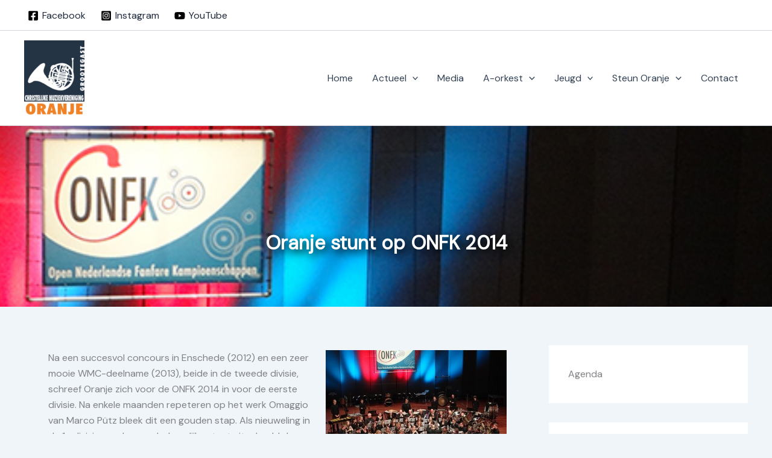

--- FILE ---
content_type: text/html; charset=UTF-8
request_url: https://bannerbuilder.sponsorkliks.com/skinfo.php?&background-color=FFFFFF&text-color=304B61&header-background-color=304B61&header-text-color=FFFFFF&odd-row=FFFFFF&even-row=09494a&odd-row-text=09494a&even-row-text=ffffff&type=financial&club_id=3043&width=250&height=250
body_size: 3490
content:
<!DOCTYPE html>
<html>
<head>
	<meta charset="utf-8">
    <meta http-equiv="X-UA-Compatible" content="IE=edge">
    <title>Dynamic Banner</title>
        <script type="text/javascript"
     src="//cdnjs.cloudflare.com/ajax/libs/jquery/1.8.3/jquery.min.js">
    </script>
    <script type="text/javascript"
     src="//netdna.bootstrapcdn.com/twitter-bootstrap/2.2.2/js/bootstrap.min.js">
    </script>

	<link rel="stylesheet" type="text/css" href="/css/bootstrap.css" /><link rel="stylesheet" type="text/css" href="/css/bootstrap.min.css" /><link rel="stylesheet" type="text/css" href="/css/font-awesome.css" /><link rel="stylesheet" type="text/css" href="/css/owl/owl.carousel.css" /><link rel="stylesheet" type="text/css" href="/css/owl/owl.theme.css" /><script type="text/javascript" src="/js/jscolor.js"></script><script type="text/javascript" src="/js/jscolor.min.js"></script><script type="text/javascript" src="/js/owl.carousel.js"></script>	<style type="text/css">
	    body{
	        background-color: #304B61;
	        font-family: Helvetica,Arial,sans-serif;
	        overflow: hidden;
	    }
	    a, a:focus, a:hover{
	        text-decoration: none;
	    }
	    p{
	        margin: 0;
	    }
	    .pre_banner{
	        color: #304B61;
	        cursor: pointer;
	    }
	    .body_text{
	        text-align: center;
	        color: #304B61;
	    }
	    .sg_info_banner_text{
	        color: #304B61;
	        font-size: 14px;
	        max-height: 98%;
	        overflow: hidden;
	    }
	    .sg_info_banner_head{
	        color: #304b61 !important;
	        font-size: 22px;
	        display: block;
	        clear: both;
	    }
	    .sg_title{
	        color: #FFFFFF;
	        font-size: 20px;
	        text-transform: capitalize;
	        padding: 1% 0;
	        height: 15%;
	        margin: 0 5%;
	        /*Align title Vertically*/
	        align-items: center;
	        display: flex;
	        /*Align title Vertically*/
	    }
	    .sg_title span{
	        display: table-cell;
	    }
	    .sg_info{
	        background-color: #FFFFFF;
	        padding: 15px;
	        height: 75%;
	        display: block;
	        border-radius: 15px;
	        margin: 0 5%;
	        padding: 15px;
	    }
	    .sg_info span{/*p can not be a child of span as per validator.w3.org so all p replaced with span but make sure they behave as div*/
	    	display: block;
	    }
	    .sg_footer{
	        background-color: #FFFFFF;
	        height: 10%;
	        margin: 0 5%;
	    }
	    .sg_info_total_label{
	        color: #304B61;
	        font-size: 15px;
	    }
	    .sg_info_club_name{
	        color: #304B61;
	        font-size: 17px;
	        margin-bottom: 10px;
	    }
	    .sg_info_total_text{
	        color: #304B61;
	        font-size: 26px;
	    }
	    .sponsor{
	        font-size: 11px;
	        position: fixed;
	        bottom: 0px;
	        right: 0px;
	        padding: 1px;
	        padding-left: 3px;
	        display: block;
	        color: white;
	        background-color: #2F3743;
	        z-index: 999;
	    }
	    .logo{
	        position: fixed;
	        top:15px;
	        right: -8px;
	        border-radius: 10px;
	        border-top: 2px solid white;
	        border-bottom: 2px solid white;
	        border-left: 2px solid white;
	        border-right: 1px solid white;
	        z-index: 999;
	        height: 30px;
	    }
	    #slideCarousel{ /* Banner Slide should cover the complete viewport */
	        position: fixed !important;
	        position: absolute;
	        top: 0;
	        left: 0;
	        right: 0;
	        bottom: 0;
	        padding: 0 !important;
	    }
	    #slideCarousel .slideBlock,
	    #slideCarousel .slideBlock div,
	    #slideCarousel .slideBlock a,
	    #slideCarousel .owl-wrapper-outer,
	    #slideCarousel .owl-wrapper,
	    #slideCarousel .owl-item{/* Make all descendent banner slides div to cover whole viewport */
	        height: 100% !important;
	        padding: 0 !important;
	        margin: 0 !important;
	    }
	    #slideCarousel a{/* Make link of banner a block to inherit height properties */
	        display: block;
	    }
	    @media (max-width: 320px){
	        .sg_info_banner_head{
	            font-size: 16px
	        }
	    }
	    /*for small regular banners (100*100)*/
	    /*also applies for default horizontal and vertical banners which are overridden further*/
	    @media (max-width: 120px),(max-height: 120px) {
	        .sg_title{
	            font-size: 10px
	        }
	        .sg_info{
	            margin: 0 5px;
	            padding: 0;
	        }
	        .sg_info_total_label{
	            font-size: 10px;
	            padding: 1px;
	        }
	        .sg_info_club_name{
	            font-size: 10px;
	            margin-bottom: 2px;
	        }
	        .sg_info_total_text{
	            font-size: 12px;
	        }
	        .sg_info_banner_text{
	            font-size: 10px;
	            /*max-height: 60%;*/
	            padding: 0px 10px;
	        }
	        .sg_info_banner_head{
	            font-size: 12px;
	        }
	        .logo{
	            top: 10px;
	            height: 20px;
	        }
	        .sponsor{
	            font-size: 9px;
	        }
	    }
	    /*for Horizontal banners (468*60) and (728*90) */
	    @media (max-height: 90px){
	        .sg_title{
	            font-size: 12px;
	            margin: 0 1%;
	        }
	        .sg_info{
	            margin: 1px 5px;
	        }
	        .sg_info_total_label{
	            padding: 0;
	        }
	        .sg_info_banner_text{
	            padding: 0 10px;
	        }
	        .sg_info_banner_head{
	            font-size: 12px;
	        }
	        .logo{
	            top: 5px;
	            height: 25px;
	        }
	    }
	    /*for VERTICAL BANNERS LIKE(100*240) */
	    @media (max-width: 100px) and (min-height: 240px){
	        .sg_title{
	            font-size: 12px;
	        }
	        .sg_info{
	            padding: 5px;
	        }
	        .sg_info_banner_text{
	            /*max-height: 88%;*/
	            font-size: 14px;
	        }
	        .sg_info_banner_head{
	            /*max-height: 88%;*/
	            font-size: 16px;
	        }
	        .logo{
	            height: 26px;
	            top: 20px;
	        }
	    }
	    @media (max-height: 60px){/*For Height 60 make title font go down*/
	        .sg_title{
	            font-size: 9px;
	        }
	    }
	</style>
</head>
<body class="pre_banner">



	<link rel="stylesheet" href="//cdnjs.cloudflare.com/ajax/libs/font-awesome/4.6.3/css/font-awesome.min.css">

<div>
    <div class="row" style="overflow-x:hidden" >
        <span class="">
            <img class="logo" alt="logo" src="https://bannerbuilder.sponsorkliks.com/img/logo2.png" >
        </span>
        <div id="slideCarousel" class="col-md-12">


            <!-- Admin Info Slide -->
	        
            <!-- Banner Slide Loop -->
	                            <div class="col-md-12 bannerBlock slideBlock"  campg-id="17" camp-width="250" camp-height="250"  >
                                                    <a href="https://www.sponsorkliks.com/products/shops.php?club=3043&sc=dyn-bnnr-bol" target="_blank">                                                    <div class="col-xs-12 col-sm-12 col-md-12 col-lg-12 text-center" style="background-color: rgba(0, 0, 0, 0); background-repeat:no-repeat; background-position: center; background-image: url('https://bannerbuilder.sponsorkliks.com/img/multipal_uploads/campaign_image/2588_coolbluehero-250x250.png');">
                            </div>
                                                    </a>
                                            </div>
                
                                            <!-- API Info Slide -->
                        <div class="amountBlock slideBlock col-md-12">
                            <a href="https://www.sponsorkliks.com/products/shops.php?club=3043&ref=banner" target="_blank">
                                <p class="sg_title"><span>Sponsor gratis!</span></p>
                                <span class="sg_info text-center">
                                    <span class="sg_info_total_label">Totale opbrengsten</span>
                                    <span class="sg_info_club_name">CMV. Oranje Grootegast</span>
                                    <span class="sg_info_total_text">&euro;&nbsp;2,259.44</span>
                                </span>
                            </a>
                        </div>
                                    
                                    <div class="col-md-12 bannerBlock slideBlock"  campg-id="24" camp-width="250" camp-height="250"  >
                                                    <a href="https://www.sponsorkliks.com/products/shops.php?club=3043&sc=app-bnnr-reizen" target="_blank">                                                    <div class="col-xs-12 col-sm-12 col-md-12 col-lg-12 text-center" style="background-color: rgba(0, 0, 0, 0); background-repeat:no-repeat; background-position: center; background-image: url('https://bannerbuilder.sponsorkliks.com/img/multipal_uploads/campaign_image/3164_januarivakantieboeken-250x250.png');">
                            </div>
                                                    </a>
                                            </div>
                
                                    
                
        </div>
        <span class="sponsor"> By SponsorKliks</span>
    </div>
</div>

<script type="text/javascript" src="//cdnjs.cloudflare.com/ajax/libs/owl-carousel/1.3.2/owl.carousel.min.js"></script>
<script type="text/javascript">
    var banner_viewed   = [];
    var banner_id       = '';
    var club_id         = '3043';
    var height         = '250';
    var width         = '250';

    
    $(document).ready(function(){
    		        $("#slideCarousel").owlCarousel({
	            autoPlay: 3000, //Set AutoPlay to 3 seconds
	            loop:true,
	            autoWidth: true,
	            dots: true,
	            items:1,
	            stopOnHover: true,//keep scroll on hover But continue after click(IMPORTANT)
	            autoplayHoverPause:true,
	            itemsDesktop: [1400, 1],
	            itemsDesktopSmall: [1100, 1],
	            itemsTablet: [700, 1],
	            itemsMobile: [500, 1],
	            afterMove: function (elem) {
	              var current = this.currentItem;
	              console.log('WAIT: >> ', current);
	              var campg_id = elem.find(".owl-item").eq(current).find(".slideBlock").attr('campg-id');
	              var campw = elem.find(".owl-item").eq(current).find(".slideBlock").attr('camp-width');
	              var camph = elem.find(".owl-item").eq(current).find(".slideBlock").attr('camp-height');
	              if(typeof campg_id != 'undefined'){
	                if(banner_viewed.indexOf(campg_id) == -1){
	                    banner_viewed.push(campg_id);
	                    banner_view(campg_id, campw, camph);
	                    console.log(current, ' : banner_viewed: ', banner_viewed);
	                }else{
	                    console.log(current, ' : Banner '+campg_id+' already viewed.');
	                }

	              }else{
	                console.log(current, ' : campaign id is not found.')
	              }
	            }

	        });
		
        function banner_click(campg_id, campw, camph) {
            console.log('banner_click');
            $.ajax({
                type: "POST",
                url: "https://bannerbuilder.sponsorkliks.com/mains/click",
                data: {
                    campg_id : campg_id,
                    width: campw,
                    height: camph
                },
                //data: $("#upload_img").serialize(),
                success: function(data)
                {

                    //alert(data);
                }
            });
        }


        function banner_view(campg_id, campw, camph) {
            console.log('banner_view');
            if(width && height){
                $.ajax({
                    type: "POST",
                    url: "https://bannerbuilder.sponsorkliks.com/mains/view",
                    data: {
                        campg_id : campg_id,
                        width: campw,
                        height: camph
                    },
                    //data: $("#upload_img").serialize(),
                    success: function(data)
                    {
                        console.log('banner viewed successfully.');
                        //alert(data);
                    }
                });
            }else{
                console.log('Dynamic Banner width*height could not retrieved');
            }
        }

        //ping the counter to count+1
        // banner_view();

        $(document).on('click', '.slideBlock', function(e, t){
            // banner_click();
            console.log('CHECK', this);
            var elem = $(this);
            var campg_id = elem.attr('campg-id');
            var campw = elem.attr('camp-width');
            var camph = elem.attr('camp-height');
            if(typeof campg_id != 'undefined'){
                // if(banner_viewed.indexOf(campg_id) == -1){
                    // banner_viewed.push(campg_id);
                    banner_click(campg_id, campw, camph);
                    // console.log(' : banner_viewed: ', banner_viewed);
                // }else{
                //     console.log(current, ' : Banner '+campg_id+' already clicked.');
                // }

            }else{
                console.log(' : campaign id is not found.')
            }
        });
    });

//  (function(i,s,o,g,r,a,m){i['GoogleAnalyticsObject']=r;i[r]=i[r]||function(){
//  (i[r].q=i[r].q||[]).push(arguments)},i[r].l=1*new Date();a=s.createElement(o),
//  m=s.getElementsByTagName(o)[0];a.async=1;a.src=g;m.parentNode.insertBefore(a,m)
//  })(window,document,'script','https://www.google-analytics.com/analytics.js','ga');
//  ga('create', 'UA-26880930-2', 'auto');
//  ga('send', 'pageview');


</script>

</body>
</html>


--- FILE ---
content_type: text/css
request_url: https://www.oranje-grootegast.nl/wp-content/plugins/pretty-google-calendar/public/css/pgcal.css?ver=2.2.1
body_size: 533
content:
.pgcal-container {
  --fc-event-text-color: inherit;
}

/* Remove empty bars above and below calendar */
.pgcal-container table {
  margin: 0px;
  padding: 0px;
}

/* .fc-day-past.fc-day-grid-event, */
.fc-event-past {
  opacity: 50%;
}

.fc-h-event .fc-event-main-frame {
  display: block;
}

/* Remove <a underlining for day and day of week */
.fc-col-header-cell-cushion,
.fc-daygrid-day-number {
  text-decoration: none !important;
}

/* Allows wrapping of titles */
.fc-event-title {
  white-space: normal;
}

.pgcal-branding {
  color: grey;
  font-size: 70%;
  float: right;
}

@media (max-width: 767px) {
  .fc-toolbar.fc-header-toolbar {
    display: flex;
    flex-direction: column;
  }
}


--- FILE ---
content_type: text/javascript
request_url: https://www.oranje-grootegast.nl/wp-content/plugins/pretty-google-calendar/public/js/helpers.js?ver=2.2.1
body_size: 8693
content:
const { __, _x, _n, sprintf } = wp.i18n;

/**
 * Splits comma separated list of calendars into array, then loops through and
 * builds eventSources object.
 *
 * @param {array} settings Settings received from shortcode parameters
 * @returns object with eventSources array and identifiers array
 */
function pgcal_resolve_cals(settings) {
  let calArgs = [];
  let identifiers = [];
  const cals = settings["gcal"]
    .split(",")
    .map((cal) => cal.trim())
    .filter((cal) => cal.length > 0);

  // Parse custom calendar identifiers if provided
  let customIds = [];
  if (settings["cal_ids"]) {
    customIds = settings["cal_ids"]
      .split(",")
      .map((id) => id.trim())
      .filter((id) => id.length > 0);
  }

  for (var i = 0; i < cals.length; i++) {
    // Use custom ID if available, otherwise fall back to numeric index
    const identifier = customIds[i] || i;
    identifiers.push(identifier);
    calArgs.push({
      googleCalendarId: cals[i],
      className: `pgcal-event-${identifier} pgcal-calendar-${identifier}-event`, // For per-calendar styling
    });
  }
  return { eventSources: calArgs, identifiers: identifiers };
}

/**
 * Computes all variables related to views
 *
 * @param {array} settings Settings received from the shortcode parameters
 * @returns object
 */
const pgcal_resolve_views = (settings) => {
  // const gridViews = [
  //   "dayGridDay",
  //   "dayGridWeek",
  //   "dayGridMonth",
  //   "dayGridYear",
  // ];
  // const listViews = [
  //   "listDay",
  //   "listWeek",
  //   "listMonth",
  //   "listYear",
  //   "listCustom",
  // ];
  // const otherViews = ["multiMonthYear", "timeGridWeek", "timeGridDay"];

  // const allowedViews = [...listViews, ...gridViews, ...otherViews];

  const wantsToEnforceListviewOnMobile = pgcal_is_truthy(
    settings["enforce_listview_on_mobile"]
  );

  // let initialView = "dayGridMonth";

  // if (allowedViews.includes(settings["initial_view"])) {
  //   initialView = settings["initial_view"];
  // }

  initialView = settings["initial_view"];

  const viewsArray = pgcal_csv_to_array(settings["views"]);
  const viewsIncludesList = pgcal_get_item_by_fuzzy_value(viewsArray, "list");
  const listType = pgcal_get_item_by_fuzzy_value(
    viewsArray,
    settings["list_type"]
  );

  if (pgcal_is_mobile() && wantsToEnforceListviewOnMobile) {
    initialView = listType;
  }

  const views = {
    all: viewsArray,
    length: viewsArray.length,
    hasList: !!viewsIncludesList,
    listType,
    initial: initialView,
    wantsToEnforceListviewOnMobile,
  };

  return views;
};

/**
 * Tests if the given array has the value in any part of each item
 *
 * @param {string} csv Array to be tested
 * @returns array
 */
const pgcal_csv_to_array = (csv) => csv.split(",").map((view) => view.trim());

/**
 * Tests if the given array has the value in any part of each item
 *
 * @param {array} array Array to be tested
 * @param {string} value String to be checked
 * @returns boolean
 */
const pgcal_get_item_by_fuzzy_value = (array, value) =>
  array.find((item) => item.toLowerCase().includes(value.toLowerCase()));

/**
 * Tests if a value is truthy
 *
 * @param {string} value String to be tested
 * @returns boolean
 */
function pgcal_is_truthy(value) {
  const lowercaseValue =
    typeof value === "string" ? value.toLowerCase() : value;
  return ["true", "1", true, 1].includes(lowercaseValue);
}

/**
 * Tests whether the window size is equal to or less than 768... an arbitrary
 * standard for what is mobile...
 *
 * @returns boolean
 */
function pgcal_is_mobile(width = 768) {
  return window.innerWidth <= width;
}

/**
 * Detect URLs and encase them in <a>. Ignores existing <a> tags.
 *
 * @param {*} text
 * @returns
 */
function pgcal_urlify(text) {
  const urlRegex = /<a[\s>].*?<\/a>|https?:\/\/[^\s]+[?!.]*\/?\b/g;
  if (text) {
    return text.replace(urlRegex, function (m) {
      if (m.startsWith("<a")) {
        // If it's an existing <a> tag, return it as is
        return m;
      } else {
        // Extract the URL part from the matched string
        const urlMatch = m.match(/https?:\/\/[^\s]+[?!.]*\/?\b/);

        if (urlMatch) {
          const url = urlMatch[0];
          const punctuation = url.match(/[?!.]*$/);

          if (punctuation) {
            const cleanedURL = url.replace(/[?!.]*$/, "");
            const linkText = cleanedURL;
            return (
              '<a target="_blank" href="' +
              cleanedURL +
              '">' +
              linkText +
              "</a>" +
              punctuation[0]
            );
          } else {
            // If no punctuation found, treat the whole URL as the link text
            return '<a target="_blank" href="' + url + '">' + url + "</a>";
          }
        }
        // If no URL found, return the original match
        return m;
      }
    });
  }
  return "";
}

/**
 * Find breaks, and add <br />
 *
 * @param {string} text
 * @returns
 */
function pgcal_breakify(text) {
  if (text) {
    return text.replace(/(?:\r\n|\r|\n)/g, "<br />");
  }
  return "";
}

/**
 * Create map button
 *
 * @param {string} text Text of map link
 * @returns Formatted map button
 */
function pgcal_mapify(text) {
  const buttonLabel = __("Map", "pretty-google-calendar");
  let footer = "";
  if (text) {
    footer += `<br /><a class="button pgcal-map-button" target="_blank" href="https://www.google.com/maps/search/?api=1&query=${encodeURI(
      text
    )}">${buttonLabel}</a>`;
  }
  return footer;
}

/**
 * Converts url to a formatted <a href=... link
 *
 * @param {string} url
 * @returns formatted HTML url
 */
function pgcal_addToGoogle(url) {
  const buttonLabel = __("Add to Google", "pretty-google-calendar");
  if (url) {
    return `<a class="button pgcal-add-to-google-button" href="${url}" target="_blank">${buttonLabel}</a>`;
  }
}

/**
 * Create .ics download link for event
 *
 * @param {object} event FullCalendar event object
 * @returns {string} HTML with download link
 */
function pgcal_downloadEventICS(event) {
  // Sanitize text for iCalendar format
  const sanitize = (str) => {
    if (!str) return "";
    return String(str)
      .replace(/\\/g, "\\\\")
      .replace(/;/g, "\\;")
      .replace(/,/g, "\\,")
      .replace(/\n/g, "\\n");
  };

  // Format dates for iCalendar
  const formatICSDate = (dateStr, allDay) => {
    const date = new Date(dateStr);
    if (allDay) {
      const year = date.getUTCFullYear();
      const month = String(date.getUTCMonth() + 1).padStart(2, "0");
      const day = String(date.getUTCDate()).padStart(2, "0");
      return `${year}${month}${day}`;
    } else {
      const year = date.getUTCFullYear();
      const month = String(date.getUTCMonth() + 1).padStart(2, "0");
      const day = String(date.getUTCDate()).padStart(2, "0");
      const hours = String(date.getUTCHours()).padStart(2, "0");
      const minutes = String(date.getUTCMinutes()).padStart(2, "0");
      const seconds = String(date.getUTCSeconds()).padStart(2, "0");
      return `${year}${month}${day}T${hours}${minutes}${seconds}Z`;
    }
  };

  const startDate = formatICSDate(event.startStr, event.allDay);
  const endDate = event.endStr
    ? formatICSDate(event.endStr, event.allDay)
    : startDate;
  const uid = `${event.id || "event"}@pretty-google-calendar`;

  let ics = `BEGIN:VCALENDAR\nVERSION:2.0\nPRODID:-//Pretty Google Calendar//EN\nCALSCALE:GREGORIAN\nMETHOD:PUBLISH\nBEGIN:VEVENT\nUID:${uid}\nDTSTAMP:${formatICSDate(
    new Date().toISOString(),
    false
  )}\nDTSTART${event.allDay ? ";VALUE=DATE" : ""}:${startDate}\nDTEND${
    event.allDay ? ";VALUE=DATE" : ""
  }:${endDate}\nSUMMARY:${sanitize(event.title)}`;

  if (event.extendedProps && event.extendedProps.location) {
    ics += `\nLOCATION:${sanitize(event.extendedProps.location)}`;
  }

  if (event.extendedProps && event.extendedProps.description) {
    ics += `\nDESCRIPTION:${sanitize(event.extendedProps.description)}`;
  }

  ics += `\nEND:VEVENT\nEND:VCALENDAR`;

  const encodedICS = encodeURIComponent(ics);
  const filename = `${event.title || "event"}.ics`;
  const downloadLink = `data:text/calendar;charset=utf-8,${encodedICS}`;

  const label = __("Download (.ics)", "pretty-google-calendar");
  return `<a class="button pgcal-download-ics-button" href="${downloadLink}" download="${filename}">${label}</a>`;
}

/**
 * Merge arrays overriding arguments
 *
 */
function pgcal_argmerge(defaults, override) {
  // override = Array.isArray(atts) ? override : Object.assign({}, override);
  const out = {};

  for (const [name, defaultVal] of Object.entries(defaults)) {
    if (override.hasOwnProperty(name)) {
      out[name] = override[name];
    } else {
      out[name] = defaultVal;
    }
  }

  for (const name in override) {
    if (!out.hasOwnProperty(name)) {
      out[name] = override[name];
    }
  }

  return out;
}
